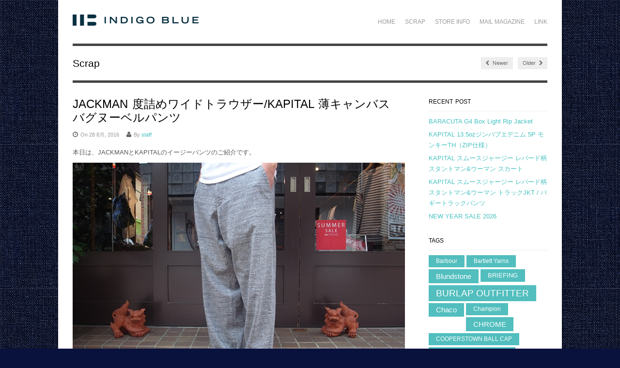

--- FILE ---
content_type: text/html; charset=UTF-8
request_url: https://indigoblue.biz/archives/2347
body_size: 58646
content:

<!DOCTYPE html>

<!-- WordPress Theme developed by WPExplorer (http://www.wpexplorer.com) -->
<html lang="ja">
<head>
	<meta charset="UTF-8" />
	<meta name="viewport" content="width=device-width, initial-scale=1, maximum-scale=1" />
	<title>JACKMAN 度詰めワイドトラウザー/KAPITAL 薄キャンバス バグヌーベルパンツ | INDIGO BLUE</title>
	<link rel="pingback" href="https://indigoblue.biz/xmlrpc.php" />
		<meta name="keywords" content="JACKMAN,KAPITAL,Glacon,Nigel Cabourn,SASSAFRAS" />
<meta name="description" content="本日は、JACKMANとKAPITALのイージーパンツのご紹介です。" />
<meta name='robots' content='max-image-preview:large' />

<!-- All in One SEO Pack 3.3.3 によって Michael Torbert の Semper Fi Web Design[235,302] -->
<script type="application/ld+json" class="aioseop-schema">{"@context":"https://schema.org","@graph":[{"@type":"Organization","@id":"https://indigoblue.biz/#organization","url":"https://indigoblue.biz/","name":"INDIGO BLUE","sameAs":[]},{"@type":"WebSite","@id":"https://indigoblue.biz/#website","url":"https://indigoblue.biz/","name":"INDIGO BLUE","publisher":{"@id":"https://indigoblue.biz/#organization"},"potentialAction":{"@type":"SearchAction","target":"https://indigoblue.biz/?s={search_term_string}","query-input":"required name=search_term_string"}},{"@type":"WebPage","@id":"https://indigoblue.biz/archives/2347#webpage","url":"https://indigoblue.biz/archives/2347","inLanguage":"ja","name":"JACKMAN \u5ea6\u8a70\u3081\u30ef\u30a4\u30c9\u30c8\u30e9\u30a6\u30b6\u30fc/KAPITAL \u8584\u30ad\u30e3\u30f3\u30d0\u30b9 \u30d0\u30b0\u30cc\u30fc\u30d9\u30eb\u30d1\u30f3\u30c4","isPartOf":{"@id":"https://indigoblue.biz/#website"},"image":{"@type":"ImageObject","@id":"https://indigoblue.biz/archives/2347#primaryimage","url":"https://indigoblue.biz/wp-content/uploads/2016/08/1-2.jpg","width":700,"height":525,"caption":"Exif_JPEG_PICTURE"},"primaryImageOfPage":{"@id":"https://indigoblue.biz/archives/2347#primaryimage"},"datePublished":"2016-08-28T09:11:31+09:00","dateModified":"2016-08-28T09:11:31+09:00","description":"\u672c\u65e5\u306f\u3001JACKMAN\u3068KAPITAL\u306e\u30a4\u30fc\u30b8\u30fc\u30d1\u30f3\u30c4\u306e\u3054\u7d39\u4ecb\u3067\u3059\u3002"},{"@type":"Article","@id":"https://indigoblue.biz/archives/2347#article","isPartOf":{"@id":"https://indigoblue.biz/archives/2347#webpage"},"author":{"@id":"https://indigoblue.biz/archives/author/staff#author"},"headline":"JACKMAN \u5ea6\u8a70\u3081\u30ef\u30a4\u30c9\u30c8\u30e9\u30a6\u30b6\u30fc/KAPITAL \u8584\u30ad\u30e3\u30f3\u30d0\u30b9 \u30d0\u30b0\u30cc\u30fc\u30d9\u30eb\u30d1\u30f3\u30c4","datePublished":"2016-08-28T09:11:31+09:00","dateModified":"2016-08-28T09:11:31+09:00","commentCount":0,"mainEntityOfPage":{"@id":"https://indigoblue.biz/archives/2347#webpage"},"publisher":{"@id":"https://indigoblue.biz/#organization"},"articleSection":"\u672a\u5206\u985e, JACKMAN, KAPITAL","image":{"@type":"ImageObject","@id":"https://indigoblue.biz/archives/2347#primaryimage","url":"https://indigoblue.biz/wp-content/uploads/2016/08/1-2.jpg","width":700,"height":525,"caption":"Exif_JPEG_PICTURE"}},{"@type":"Person","@id":"https://indigoblue.biz/archives/author/staff#author","name":"staff","sameAs":[],"image":{"@type":"ImageObject","@id":"https://indigoblue.biz/#personlogo","url":"https://secure.gravatar.com/avatar/cb1801aeb43b67934d1a8291968627fc?s=96&d=mm&r=g","width":96,"height":96,"caption":"staff"}}]}</script>
<link rel="canonical" href="https://indigoblue.biz/archives/2347" />
			<script type="text/javascript" >
				window.ga=window.ga||function(){(ga.q=ga.q||[]).push(arguments)};ga.l=+new Date;
				ga('create', 'UA-151185870-1', 'auto');
				// Plugins
				
				ga('send', 'pageview');
			</script>
			<script async src="https://www.google-analytics.com/analytics.js"></script>
			<!-- All in One SEO Pack -->
<link rel='dns-prefetch' href='//fonts.googleapis.com' />
<link rel='dns-prefetch' href='//maxcdn.bootstrapcdn.com' />
<link rel="alternate" type="application/rss+xml" title="INDIGO BLUE &raquo; フィード" href="https://indigoblue.biz/feed" />
<link rel="alternate" type="application/rss+xml" title="INDIGO BLUE &raquo; コメントフィード" href="https://indigoblue.biz/comments/feed" />
<script type="text/javascript">
window._wpemojiSettings = {"baseUrl":"https:\/\/s.w.org\/images\/core\/emoji\/14.0.0\/72x72\/","ext":".png","svgUrl":"https:\/\/s.w.org\/images\/core\/emoji\/14.0.0\/svg\/","svgExt":".svg","source":{"concatemoji":"https:\/\/indigoblue.biz\/wp-includes\/js\/wp-emoji-release.min.js?ver=6.2.8"}};
/*! This file is auto-generated */
!function(e,a,t){var n,r,o,i=a.createElement("canvas"),p=i.getContext&&i.getContext("2d");function s(e,t){p.clearRect(0,0,i.width,i.height),p.fillText(e,0,0);e=i.toDataURL();return p.clearRect(0,0,i.width,i.height),p.fillText(t,0,0),e===i.toDataURL()}function c(e){var t=a.createElement("script");t.src=e,t.defer=t.type="text/javascript",a.getElementsByTagName("head")[0].appendChild(t)}for(o=Array("flag","emoji"),t.supports={everything:!0,everythingExceptFlag:!0},r=0;r<o.length;r++)t.supports[o[r]]=function(e){if(p&&p.fillText)switch(p.textBaseline="top",p.font="600 32px Arial",e){case"flag":return s("\ud83c\udff3\ufe0f\u200d\u26a7\ufe0f","\ud83c\udff3\ufe0f\u200b\u26a7\ufe0f")?!1:!s("\ud83c\uddfa\ud83c\uddf3","\ud83c\uddfa\u200b\ud83c\uddf3")&&!s("\ud83c\udff4\udb40\udc67\udb40\udc62\udb40\udc65\udb40\udc6e\udb40\udc67\udb40\udc7f","\ud83c\udff4\u200b\udb40\udc67\u200b\udb40\udc62\u200b\udb40\udc65\u200b\udb40\udc6e\u200b\udb40\udc67\u200b\udb40\udc7f");case"emoji":return!s("\ud83e\udef1\ud83c\udffb\u200d\ud83e\udef2\ud83c\udfff","\ud83e\udef1\ud83c\udffb\u200b\ud83e\udef2\ud83c\udfff")}return!1}(o[r]),t.supports.everything=t.supports.everything&&t.supports[o[r]],"flag"!==o[r]&&(t.supports.everythingExceptFlag=t.supports.everythingExceptFlag&&t.supports[o[r]]);t.supports.everythingExceptFlag=t.supports.everythingExceptFlag&&!t.supports.flag,t.DOMReady=!1,t.readyCallback=function(){t.DOMReady=!0},t.supports.everything||(n=function(){t.readyCallback()},a.addEventListener?(a.addEventListener("DOMContentLoaded",n,!1),e.addEventListener("load",n,!1)):(e.attachEvent("onload",n),a.attachEvent("onreadystatechange",function(){"complete"===a.readyState&&t.readyCallback()})),(e=t.source||{}).concatemoji?c(e.concatemoji):e.wpemoji&&e.twemoji&&(c(e.twemoji),c(e.wpemoji)))}(window,document,window._wpemojiSettings);
</script>
<style type="text/css">
img.wp-smiley,
img.emoji {
	display: inline !important;
	border: none !important;
	box-shadow: none !important;
	height: 1em !important;
	width: 1em !important;
	margin: 0 0.07em !important;
	vertical-align: -0.1em !important;
	background: none !important;
	padding: 0 !important;
}
</style>
	<link rel='stylesheet' id='wp-block-library-css' href='https://indigoblue.biz/wp-includes/css/dist/block-library/style.min.css?ver=6.2.8' type='text/css' media='all' />
<link rel='stylesheet' id='classic-theme-styles-css' href='https://indigoblue.biz/wp-includes/css/classic-themes.min.css?ver=6.2.8' type='text/css' media='all' />
<style id='global-styles-inline-css' type='text/css'>
body{--wp--preset--color--black: #000000;--wp--preset--color--cyan-bluish-gray: #abb8c3;--wp--preset--color--white: #ffffff;--wp--preset--color--pale-pink: #f78da7;--wp--preset--color--vivid-red: #cf2e2e;--wp--preset--color--luminous-vivid-orange: #ff6900;--wp--preset--color--luminous-vivid-amber: #fcb900;--wp--preset--color--light-green-cyan: #7bdcb5;--wp--preset--color--vivid-green-cyan: #00d084;--wp--preset--color--pale-cyan-blue: #8ed1fc;--wp--preset--color--vivid-cyan-blue: #0693e3;--wp--preset--color--vivid-purple: #9b51e0;--wp--preset--gradient--vivid-cyan-blue-to-vivid-purple: linear-gradient(135deg,rgba(6,147,227,1) 0%,rgb(155,81,224) 100%);--wp--preset--gradient--light-green-cyan-to-vivid-green-cyan: linear-gradient(135deg,rgb(122,220,180) 0%,rgb(0,208,130) 100%);--wp--preset--gradient--luminous-vivid-amber-to-luminous-vivid-orange: linear-gradient(135deg,rgba(252,185,0,1) 0%,rgba(255,105,0,1) 100%);--wp--preset--gradient--luminous-vivid-orange-to-vivid-red: linear-gradient(135deg,rgba(255,105,0,1) 0%,rgb(207,46,46) 100%);--wp--preset--gradient--very-light-gray-to-cyan-bluish-gray: linear-gradient(135deg,rgb(238,238,238) 0%,rgb(169,184,195) 100%);--wp--preset--gradient--cool-to-warm-spectrum: linear-gradient(135deg,rgb(74,234,220) 0%,rgb(151,120,209) 20%,rgb(207,42,186) 40%,rgb(238,44,130) 60%,rgb(251,105,98) 80%,rgb(254,248,76) 100%);--wp--preset--gradient--blush-light-purple: linear-gradient(135deg,rgb(255,206,236) 0%,rgb(152,150,240) 100%);--wp--preset--gradient--blush-bordeaux: linear-gradient(135deg,rgb(254,205,165) 0%,rgb(254,45,45) 50%,rgb(107,0,62) 100%);--wp--preset--gradient--luminous-dusk: linear-gradient(135deg,rgb(255,203,112) 0%,rgb(199,81,192) 50%,rgb(65,88,208) 100%);--wp--preset--gradient--pale-ocean: linear-gradient(135deg,rgb(255,245,203) 0%,rgb(182,227,212) 50%,rgb(51,167,181) 100%);--wp--preset--gradient--electric-grass: linear-gradient(135deg,rgb(202,248,128) 0%,rgb(113,206,126) 100%);--wp--preset--gradient--midnight: linear-gradient(135deg,rgb(2,3,129) 0%,rgb(40,116,252) 100%);--wp--preset--duotone--dark-grayscale: url('#wp-duotone-dark-grayscale');--wp--preset--duotone--grayscale: url('#wp-duotone-grayscale');--wp--preset--duotone--purple-yellow: url('#wp-duotone-purple-yellow');--wp--preset--duotone--blue-red: url('#wp-duotone-blue-red');--wp--preset--duotone--midnight: url('#wp-duotone-midnight');--wp--preset--duotone--magenta-yellow: url('#wp-duotone-magenta-yellow');--wp--preset--duotone--purple-green: url('#wp-duotone-purple-green');--wp--preset--duotone--blue-orange: url('#wp-duotone-blue-orange');--wp--preset--font-size--small: 13px;--wp--preset--font-size--medium: 20px;--wp--preset--font-size--large: 36px;--wp--preset--font-size--x-large: 42px;--wp--preset--spacing--20: 0.44rem;--wp--preset--spacing--30: 0.67rem;--wp--preset--spacing--40: 1rem;--wp--preset--spacing--50: 1.5rem;--wp--preset--spacing--60: 2.25rem;--wp--preset--spacing--70: 3.38rem;--wp--preset--spacing--80: 5.06rem;--wp--preset--shadow--natural: 6px 6px 9px rgba(0, 0, 0, 0.2);--wp--preset--shadow--deep: 12px 12px 50px rgba(0, 0, 0, 0.4);--wp--preset--shadow--sharp: 6px 6px 0px rgba(0, 0, 0, 0.2);--wp--preset--shadow--outlined: 6px 6px 0px -3px rgba(255, 255, 255, 1), 6px 6px rgba(0, 0, 0, 1);--wp--preset--shadow--crisp: 6px 6px 0px rgba(0, 0, 0, 1);}:where(.is-layout-flex){gap: 0.5em;}body .is-layout-flow > .alignleft{float: left;margin-inline-start: 0;margin-inline-end: 2em;}body .is-layout-flow > .alignright{float: right;margin-inline-start: 2em;margin-inline-end: 0;}body .is-layout-flow > .aligncenter{margin-left: auto !important;margin-right: auto !important;}body .is-layout-constrained > .alignleft{float: left;margin-inline-start: 0;margin-inline-end: 2em;}body .is-layout-constrained > .alignright{float: right;margin-inline-start: 2em;margin-inline-end: 0;}body .is-layout-constrained > .aligncenter{margin-left: auto !important;margin-right: auto !important;}body .is-layout-constrained > :where(:not(.alignleft):not(.alignright):not(.alignfull)){max-width: var(--wp--style--global--content-size);margin-left: auto !important;margin-right: auto !important;}body .is-layout-constrained > .alignwide{max-width: var(--wp--style--global--wide-size);}body .is-layout-flex{display: flex;}body .is-layout-flex{flex-wrap: wrap;align-items: center;}body .is-layout-flex > *{margin: 0;}:where(.wp-block-columns.is-layout-flex){gap: 2em;}.has-black-color{color: var(--wp--preset--color--black) !important;}.has-cyan-bluish-gray-color{color: var(--wp--preset--color--cyan-bluish-gray) !important;}.has-white-color{color: var(--wp--preset--color--white) !important;}.has-pale-pink-color{color: var(--wp--preset--color--pale-pink) !important;}.has-vivid-red-color{color: var(--wp--preset--color--vivid-red) !important;}.has-luminous-vivid-orange-color{color: var(--wp--preset--color--luminous-vivid-orange) !important;}.has-luminous-vivid-amber-color{color: var(--wp--preset--color--luminous-vivid-amber) !important;}.has-light-green-cyan-color{color: var(--wp--preset--color--light-green-cyan) !important;}.has-vivid-green-cyan-color{color: var(--wp--preset--color--vivid-green-cyan) !important;}.has-pale-cyan-blue-color{color: var(--wp--preset--color--pale-cyan-blue) !important;}.has-vivid-cyan-blue-color{color: var(--wp--preset--color--vivid-cyan-blue) !important;}.has-vivid-purple-color{color: var(--wp--preset--color--vivid-purple) !important;}.has-black-background-color{background-color: var(--wp--preset--color--black) !important;}.has-cyan-bluish-gray-background-color{background-color: var(--wp--preset--color--cyan-bluish-gray) !important;}.has-white-background-color{background-color: var(--wp--preset--color--white) !important;}.has-pale-pink-background-color{background-color: var(--wp--preset--color--pale-pink) !important;}.has-vivid-red-background-color{background-color: var(--wp--preset--color--vivid-red) !important;}.has-luminous-vivid-orange-background-color{background-color: var(--wp--preset--color--luminous-vivid-orange) !important;}.has-luminous-vivid-amber-background-color{background-color: var(--wp--preset--color--luminous-vivid-amber) !important;}.has-light-green-cyan-background-color{background-color: var(--wp--preset--color--light-green-cyan) !important;}.has-vivid-green-cyan-background-color{background-color: var(--wp--preset--color--vivid-green-cyan) !important;}.has-pale-cyan-blue-background-color{background-color: var(--wp--preset--color--pale-cyan-blue) !important;}.has-vivid-cyan-blue-background-color{background-color: var(--wp--preset--color--vivid-cyan-blue) !important;}.has-vivid-purple-background-color{background-color: var(--wp--preset--color--vivid-purple) !important;}.has-black-border-color{border-color: var(--wp--preset--color--black) !important;}.has-cyan-bluish-gray-border-color{border-color: var(--wp--preset--color--cyan-bluish-gray) !important;}.has-white-border-color{border-color: var(--wp--preset--color--white) !important;}.has-pale-pink-border-color{border-color: var(--wp--preset--color--pale-pink) !important;}.has-vivid-red-border-color{border-color: var(--wp--preset--color--vivid-red) !important;}.has-luminous-vivid-orange-border-color{border-color: var(--wp--preset--color--luminous-vivid-orange) !important;}.has-luminous-vivid-amber-border-color{border-color: var(--wp--preset--color--luminous-vivid-amber) !important;}.has-light-green-cyan-border-color{border-color: var(--wp--preset--color--light-green-cyan) !important;}.has-vivid-green-cyan-border-color{border-color: var(--wp--preset--color--vivid-green-cyan) !important;}.has-pale-cyan-blue-border-color{border-color: var(--wp--preset--color--pale-cyan-blue) !important;}.has-vivid-cyan-blue-border-color{border-color: var(--wp--preset--color--vivid-cyan-blue) !important;}.has-vivid-purple-border-color{border-color: var(--wp--preset--color--vivid-purple) !important;}.has-vivid-cyan-blue-to-vivid-purple-gradient-background{background: var(--wp--preset--gradient--vivid-cyan-blue-to-vivid-purple) !important;}.has-light-green-cyan-to-vivid-green-cyan-gradient-background{background: var(--wp--preset--gradient--light-green-cyan-to-vivid-green-cyan) !important;}.has-luminous-vivid-amber-to-luminous-vivid-orange-gradient-background{background: var(--wp--preset--gradient--luminous-vivid-amber-to-luminous-vivid-orange) !important;}.has-luminous-vivid-orange-to-vivid-red-gradient-background{background: var(--wp--preset--gradient--luminous-vivid-orange-to-vivid-red) !important;}.has-very-light-gray-to-cyan-bluish-gray-gradient-background{background: var(--wp--preset--gradient--very-light-gray-to-cyan-bluish-gray) !important;}.has-cool-to-warm-spectrum-gradient-background{background: var(--wp--preset--gradient--cool-to-warm-spectrum) !important;}.has-blush-light-purple-gradient-background{background: var(--wp--preset--gradient--blush-light-purple) !important;}.has-blush-bordeaux-gradient-background{background: var(--wp--preset--gradient--blush-bordeaux) !important;}.has-luminous-dusk-gradient-background{background: var(--wp--preset--gradient--luminous-dusk) !important;}.has-pale-ocean-gradient-background{background: var(--wp--preset--gradient--pale-ocean) !important;}.has-electric-grass-gradient-background{background: var(--wp--preset--gradient--electric-grass) !important;}.has-midnight-gradient-background{background: var(--wp--preset--gradient--midnight) !important;}.has-small-font-size{font-size: var(--wp--preset--font-size--small) !important;}.has-medium-font-size{font-size: var(--wp--preset--font-size--medium) !important;}.has-large-font-size{font-size: var(--wp--preset--font-size--large) !important;}.has-x-large-font-size{font-size: var(--wp--preset--font-size--x-large) !important;}
.wp-block-navigation a:where(:not(.wp-element-button)){color: inherit;}
:where(.wp-block-columns.is-layout-flex){gap: 2em;}
.wp-block-pullquote{font-size: 1.5em;line-height: 1.6;}
</style>
<link rel='stylesheet' id='contact-form-7-css' href='https://indigoblue.biz/wp-content/plugins/contact-form-7/includes/css/styles.css?ver=5.1.6' type='text/css' media='all' />
<link rel='stylesheet' id='simple-share-buttons-adder-indie-css' href='//fonts.googleapis.com/css?family=Indie+Flower&#038;ver=6.2.8' type='text/css' media='all' />
<link rel='stylesheet' id='simple-share-buttons-adder-font-awesome-css' href='//maxcdn.bootstrapcdn.com/font-awesome/4.3.0/css/font-awesome.min.css?ver=6.2.8' type='text/css' media='all' />
<link rel='stylesheet' id='style-css' href='https://indigoblue.biz/wp-content/themes/wpex-adapt/style.css?ver=6.2.8' type='text/css' media='all' />
<link rel='stylesheet' id='google-font-oxygen-css' href='http://fonts.googleapis.com/css?family=Oxygen%3A400%2C700&#038;ver=6.2.8' type='text/css' media='all' />
<link rel='stylesheet' id='responsive-css' href='https://indigoblue.biz/wp-content/themes/wpex-adapt/css/responsive.css?ver=6.2.8' type='text/css' media='all' />
<link rel='stylesheet' id='slimbox2-css' href='https://indigoblue.biz/wp-content/plugins/wp-slimbox2/css/slimbox2.css?ver=1.1' type='text/css' media='screen' />
<script type='text/javascript' src='https://indigoblue.biz/wp-includes/js/jquery/jquery.min.js?ver=3.6.4' id='jquery-core-js'></script>
<script type='text/javascript' src='https://indigoblue.biz/wp-includes/js/jquery/jquery-migrate.min.js?ver=3.4.0' id='jquery-migrate-js'></script>
<script type='text/javascript' src='https://indigoblue.biz/wp-content/plugins/wp-slimbox2/javascript/slimbox2.js?ver=2.04' id='slimbox2-js'></script>
<script type='text/javascript' id='slimbox2_autoload-js-extra'>
/* <![CDATA[ */
var slimbox2_options = {"autoload":"1","overlayColor":"#000000","loop":"","overlayOpacity":"0.8","overlayFadeDuration":"400","resizeDuration":"400","resizeEasing":"swing","initialWidth":"250","initialHeight":"250","imageFadeDuration":"400","captionAnimationDuration":"400","caption":"' ' || el.firstChild.alt || el.firstChild.title || el.href || el.href","url":"1","selector":"div.entry-content, div.gallery, div.entry, div.post, div#page, body","counterText":"Image {x} of {y}","closeKeys":"27,88,67","previousKeys":"37,80","nextKeys":"39,78","prev":"https:\/\/indigoblue.biz\/wp-content\/plugins\/wp-slimbox2\/images\/default\/prevlabel.gif","next":"https:\/\/indigoblue.biz\/wp-content\/plugins\/wp-slimbox2\/images\/default\/nextlabel.gif","close":"https:\/\/indigoblue.biz\/wp-content\/plugins\/wp-slimbox2\/images\/default\/closelabel.gif","picasaweb":"","flickr":"","mobile":""};
/* ]]> */
</script>
<script type='text/javascript' src='https://indigoblue.biz/wp-content/plugins/wp-slimbox2/javascript/slimbox2_autoload.js?ver=1.0.4b' id='slimbox2_autoload-js'></script>
<link rel="https://api.w.org/" href="https://indigoblue.biz/wp-json/" /><link rel="alternate" type="application/json" href="https://indigoblue.biz/wp-json/wp/v2/posts/2347" /><link rel="EditURI" type="application/rsd+xml" title="RSD" href="https://indigoblue.biz/xmlrpc.php?rsd" />
<link rel="wlwmanifest" type="application/wlwmanifest+xml" href="https://indigoblue.biz/wp-includes/wlwmanifest.xml" />
<meta name="generator" content="WordPress 6.2.8" />
<link rel='shortlink' href='https://indigoblue.biz/?p=2347' />
<link rel="alternate" type="application/json+oembed" href="https://indigoblue.biz/wp-json/oembed/1.0/embed?url=https%3A%2F%2Findigoblue.biz%2Farchives%2F2347" />
<link rel="alternate" type="text/xml+oembed" href="https://indigoblue.biz/wp-json/oembed/1.0/embed?url=https%3A%2F%2Findigoblue.biz%2Farchives%2F2347&#038;format=xml" />
<!--[if lt IE 9]><link rel="stylesheet" type="text/css" href="https://indigoblue.biz/wp-content/themes/wpex-adapt/css/ancient-ie.css" /><script src="http://html5shim.googlecode.com/svn/trunk/html5.js"></script><![endif]--><!--[if IE 7]><link rel="stylesheet" type="text/css" href="https://indigoblue.biz/wp-content/themes/wpex-adapt/css/font-awesome-ie7.min.css" media="screen" /><![endif]--><style type="text/css" id="custom-background-css">
body.custom-background { background-color: #09123d; background-image: url("https://indigoblue.biz/wp-content/uploads/2020/04/bg_i.png"); background-position: left top; background-size: auto; background-repeat: repeat; background-attachment: fixed; }
</style>
	</head>

<!-- Begin Body -->
<body class="post-template-default single single-post postid-2347 single-format-standard custom-background wp-custom-logo">

<div id="wrap" class="clearfix">

	<header id="masterhead" class="clearfix">
		<div id="logo">
								<a href="https://indigoblue.biz/" title="INDIGO BLUE"><img src="https://indigoblue.biz/wp-content/uploads/2014/09/indigo_sitelogo.png" alt="INDIGO BLUE" /></a>
						</div><!--  /logo -->
		<nav id="masternav" class="clearfix">
			<div class="menu-%e3%83%a1%e3%83%8b%e3%83%a5%e3%83%bc-1-container"><ul id="menu-%e3%83%a1%e3%83%8b%e3%83%a5%e3%83%bc-1" class="sf-menu"><li id="menu-item-33" class="menu-item menu-item-type-post_type menu-item-object-page menu-item-home menu-item-33"><a href="https://indigoblue.biz/">Home</a></li>
<li id="menu-item-37" class="menu-item menu-item-type-post_type menu-item-object-page menu-item-37"><a href="https://indigoblue.biz/scrap">Scrap</a></li>
<li id="menu-item-38" class="menu-item menu-item-type-post_type menu-item-object-page menu-item-38"><a href="https://indigoblue.biz/store-info">Store Info</a></li>
<li id="menu-item-241" class="menu-item menu-item-type-post_type menu-item-object-page menu-item-241"><a href="https://indigoblue.biz/mailmagazine">Mail Magazine</a></li>
<li id="menu-item-36" class="menu-item menu-item-type-post_type menu-item-object-page menu-item-36"><a href="https://indigoblue.biz/link">Link</a></li>
</ul></div>		</nav><!-- /masternav -->
	</header><!-- /masterhead -->
	
<div id="main" class="clearfix">

	<header id="page-heading">
		<h1>Scrap</h1>	
		<nav id="single-nav" class="clearfix"> 
			<div id="single-nav-left"><a href="https://indigoblue.biz/archives/2365" rel="next"><span class="fa fa-chevron-left"></span> Newer</a></div>			<div id="single-nav-right"><a href="https://indigoblue.biz/archives/2343" rel="prev">Older <span class="fa fa-chevron-right"></span></a></div>		</nav><!-- /single-nav -->	
	</header>
	
	<article class="post clearfix">
		<header>
			<h1 class="single-title">JACKMAN 度詰めワイドトラウザー/KAPITAL 薄キャンバス バグヌーベルパンツ</h1>
			<ul class="post-meta clearfix">
				<li class="post-meta-date"><i class="fa fa-clock-o"></i>On 28 8月, 2016</li>
				<li class="post-meta-author"><i class="fa fa-user"></i>By <a href="https://indigoblue.biz/archives/author/staff" title="staff の投稿" rel="author">staff</a></li>
							</ul><!-- /loop-entry-meta -->
		</header>
		<div class="entry clearfix">
						<p>本日は、JACKMANとKAPITALのイージーパンツのご紹介です。<br />
<img decoding="async" src="http://indigoblue.biz/wp-content/uploads/2016/08/2-2.jpg" alt="" width="700" height="525" class="alignnone size-full wp-image-2350" srcset="https://indigoblue.biz/wp-content/uploads/2016/08/2-2.jpg 700w, https://indigoblue.biz/wp-content/uploads/2016/08/2-2-300x225.jpg 300w" sizes="(max-width: 700px) 100vw, 700px" /><br />
<img decoding="async" loading="lazy" src="http://indigoblue.biz/wp-content/uploads/2016/08/3-2.jpg" alt="" width="700" height="525" class="alignnone size-full wp-image-2351" srcset="https://indigoblue.biz/wp-content/uploads/2016/08/3-2.jpg 700w, https://indigoblue.biz/wp-content/uploads/2016/08/3-2-300x225.jpg 300w" sizes="(max-width: 700px) 100vw, 700px" /><br />
イージータイプのスウェットトラウザー。<br />
<img decoding="async" loading="lazy" src="http://indigoblue.biz/wp-content/uploads/2016/08/6-2.jpg" alt="" width="700" height="525" class="alignnone size-full wp-image-2354" srcset="https://indigoblue.biz/wp-content/uploads/2016/08/6-2.jpg 700w, https://indigoblue.biz/wp-content/uploads/2016/08/6-2-300x225.jpg 300w" sizes="(max-width: 700px) 100vw, 700px" /><br />
ウエストはベルトループ、フロントファスナーが付き、普段穿きとして使いやすいオシャレな1本に仕上がっております。<br />
<img decoding="async" loading="lazy" src="http://indigoblue.biz/wp-content/uploads/2016/08/4-2.jpg" alt="" width="700" height="525" class="alignnone size-full wp-image-2352" srcset="https://indigoblue.biz/wp-content/uploads/2016/08/4-2.jpg 700w, https://indigoblue.biz/wp-content/uploads/2016/08/4-2-300x225.jpg 300w" sizes="(max-width: 700px) 100vw, 700px" /><br />
フロントとバックスタイルにはポケットが付いており機能面も抜群です。</p>
<p>しっかりと度詰めした生地ですので、型崩れも少なく、伸縮性もあるため着心地も抜群です。<br />
<img decoding="async" loading="lazy" src="http://indigoblue.biz/wp-content/uploads/2016/08/7-1.jpg" alt="" width="700" height="525" class="alignnone size-full wp-image-2355" srcset="https://indigoblue.biz/wp-content/uploads/2016/08/7-1.jpg 700w, https://indigoblue.biz/wp-content/uploads/2016/08/7-1-300x225.jpg 300w" sizes="(max-width: 700px) 100vw, 700px" /><br />
股下にはガゼットクロッチが付いており、動きやすさも考慮されています。</p>
<p>すっきりとしたシルエットですので綺麗めなスタイルにも取り入れていただけます。<br />
<img decoding="async" loading="lazy" src="http://indigoblue.biz/wp-content/uploads/2016/08/5-2.jpg" alt="" width="700" height="525" class="alignnone size-full wp-image-2353" srcset="https://indigoblue.biz/wp-content/uploads/2016/08/5-2.jpg 700w, https://indigoblue.biz/wp-content/uploads/2016/08/5-2-300x225.jpg 300w" sizes="(max-width: 700px) 100vw, 700px" /><br />
カラーは、カーキとチャコールの二色展開となります。</p>
<p>【度詰めワイドトラウザー ￥16,000+Tax】<br />
【NEW BALANCE M990BK4 ￥25,000+Tax】<br />
<img decoding="async" loading="lazy" src="http://indigoblue.biz/wp-content/uploads/2016/08/9-1.jpg" alt="" width="700" height="525" class="alignnone size-full wp-image-2357" srcset="https://indigoblue.biz/wp-content/uploads/2016/08/9-1.jpg 700w, https://indigoblue.biz/wp-content/uploads/2016/08/9-1-300x225.jpg 300w" sizes="(max-width: 700px) 100vw, 700px" /><br />
<img decoding="async" loading="lazy" src="http://indigoblue.biz/wp-content/uploads/2016/08/10-1.jpg" alt="" width="700" height="525" class="alignnone size-full wp-image-2358" srcset="https://indigoblue.biz/wp-content/uploads/2016/08/10-1.jpg 700w, https://indigoblue.biz/wp-content/uploads/2016/08/10-1-300x225.jpg 300w" sizes="(max-width: 700px) 100vw, 700px" /><br />
薄キャンバス　バグヌーベルパンツ</p>
<p>KAPITAL定番のヌーベルパンツから太めのバギーシルエットが入荷してきました。<br />
<img decoding="async" loading="lazy" src="http://indigoblue.biz/wp-content/uploads/2016/08/13-1.jpg" alt="" width="700" height="525" class="alignnone size-full wp-image-2362" srcset="https://indigoblue.biz/wp-content/uploads/2016/08/13-1.jpg 700w, https://indigoblue.biz/wp-content/uploads/2016/08/13-1-300x225.jpg 300w" sizes="(max-width: 700px) 100vw, 700px" /><br />
しっかりしたキャンバス素材にウエストにゴム入りのリブを使った股上が深めのイージータイプのパンツ。<br />
<img decoding="async" loading="lazy" src="http://indigoblue.biz/wp-content/uploads/2016/08/11-1.jpg" alt="" width="700" height="525" class="alignnone size-full wp-image-2359" srcset="https://indigoblue.biz/wp-content/uploads/2016/08/11-1.jpg 700w, https://indigoblue.biz/wp-content/uploads/2016/08/11-1-300x225.jpg 300w" sizes="(max-width: 700px) 100vw, 700px" /><br />
フロントとバックともにリブが施されたポケットの仕様となっております。</p>
<p>裾をロールアップして履いてもいいですし、そのままたるませてルーズに履いてもステキですよ。<br />
<img decoding="async" loading="lazy" src="http://indigoblue.biz/wp-content/uploads/2016/08/12-1.jpg" alt="" width="700" height="525" class="alignnone size-full wp-image-2361" srcset="https://indigoblue.biz/wp-content/uploads/2016/08/12-1.jpg 700w, https://indigoblue.biz/wp-content/uploads/2016/08/12-1-300x225.jpg 300w" sizes="(max-width: 700px) 100vw, 700px" /><br />
カラーは、カーキとネイビーの二色展開となります。</p>
<p>メンズ、レディースともに展開しております。</p>
<p>是非、当店でご覧くださいませ。</p>
<p>【薄キャンバス バグヌーベルパンツ ￥17,800+Tax】<br />
【NEW BALANCE M998CH ￥24,000+Tax】</p>
<!-- Simple Share Buttons Adder (7.6.21) simplesharebuttons.com --><div class="ssba-classic-2 ssba ssbp-wrap left ssbp--theme-1"><div style="text-align:right"><a data-site="" class="ssba_twitter_share" href="http://twitter.com/share?url=https://indigoblue.biz/archives/2347&amp;text=JACKMAN%20%E5%BA%A6%E8%A9%B0%E3%82%81%E3%83%AF%E3%82%A4%E3%83%89%E3%83%88%E3%83%A9%E3%82%A6%E3%82%B6%E3%83%BC%2FKAPITAL%20%E8%96%84%E3%82%AD%E3%83%A3%E3%83%B3%E3%83%90%E3%82%B9%20%E3%83%90%E3%82%B0%E3%83%8C%E3%83%BC%E3%83%99%E3%83%AB%E3%83%91%E3%83%B3%E3%83%84%20"  target=&quot;_blank&quot; ><img src="http://tibetan-market.com/wp-content/uploads/2014/09/tw.png" style="width: 20px;" title="Twitter" class="ssba ssba-img" alt="Tweet about this on Twitter" /><div title="Twitter" class="ssbp-text">Twitter</div></a><a data-site="" class="ssba_facebook_share" href="http://www.facebook.com/sharer.php?u=https://indigoblue.biz/archives/2347"  target="_blank" ><img src="http://tibetan-market.com/wp-content/uploads/2014/09/fb.png" title="Facebook" style="width: 20px;" class="ssba ssba-img" alt="Share on Facebook" /><div title="Facebook" class="ssbp-text">Facebook</div></a></div></div>			<div class="clear"></div>
										<footer class="post-bottom">
					<div class="post-tags"><span class="icon-tags"></span><a href="https://indigoblue.biz/archives/tag/jackman" rel="tag">JACKMAN</a> , <a href="https://indigoblue.biz/archives/tag/kapital" rel="tag">KAPITAL</a></div>				</footer><!-- /post-bottom -->
					</div><!-- /entry -->
		 

<div id="comments" class="comments-area">

		
</div><!-- #comments -->	</article><!-- /post -->



<aside id="sidebar" class="clearfix">
	
		<div class="sidebar-box widget_recent_entries clearfix">
		<h4 class="heading widget-title"><span>RECENT POST</span></h4>
		<ul>
											<li>
					<a href="https://indigoblue.biz/archives/10309">BARACUTA G4 Box Light Rip Jacket</a>
									</li>
											<li>
					<a href="https://indigoblue.biz/archives/10300">KAPITAL 13.5ozジンバブエデニム 5P モンキーTH（ZIP仕様）</a>
									</li>
											<li>
					<a href="https://indigoblue.biz/archives/10291">KAPITAL スムースジャージー レパード柄 スタントマン&amp;ウーマン スカート</a>
									</li>
											<li>
					<a href="https://indigoblue.biz/archives/10281">KAPITAL スムースジャージー レパード柄 スタントマン&amp;ウーマン トラックJKT / バギートラックパンツ</a>
									</li>
											<li>
					<a href="https://indigoblue.biz/archives/10267">NEW YEAR SALE 2026</a>
									</li>
					</ul>

		</div><div class="sidebar-box widget_tag_cloud clearfix"><h4 class="heading widget-title"><span>TAGS</span></h4><div class="tagcloud"><a href="https://indigoblue.biz/archives/tag/barbour" class="tag-cloud-link tag-link-18 tag-link-position-1" style="font-size: 8.9438202247191pt;" aria-label="Barbour (3個の項目)">Barbour</a>
<a href="https://indigoblue.biz/archives/tag/bartlett-yarns" class="tag-cloud-link tag-link-33 tag-link-position-2" style="font-size: 8.9438202247191pt;" aria-label="Bartlett Yarns (3個の項目)">Bartlett Yarns</a>
<a href="https://indigoblue.biz/archives/tag/blundstone" class="tag-cloud-link tag-link-15 tag-link-position-3" style="font-size: 11.303370786517pt;" aria-label="Blundstone (7個の項目)">Blundstone</a>
<a href="https://indigoblue.biz/archives/tag/briefing" class="tag-cloud-link tag-link-87 tag-link-position-4" style="font-size: 9.7303370786517pt;" aria-label="BRIEFING (4個の項目)">BRIEFING</a>
<a href="https://indigoblue.biz/archives/tag/burlap-outfitter" class="tag-cloud-link tag-link-148 tag-link-position-5" style="font-size: 14.449438202247pt;" aria-label="BURLAP OUTFITTER (19個の項目)">BURLAP OUTFITTER</a>
<a href="https://indigoblue.biz/archives/tag/chaco" class="tag-cloud-link tag-link-109 tag-link-position-6" style="font-size: 10.910112359551pt;" aria-label="Chaco (6個の項目)">Chaco</a>
<a href="https://indigoblue.biz/archives/tag/champion" class="tag-cloud-link tag-link-8 tag-link-position-7" style="font-size: 8.9438202247191pt;" aria-label="Champion (3個の項目)">Champion</a>
<a href="https://indigoblue.biz/archives/tag/chrome" class="tag-cloud-link tag-link-113 tag-link-position-8" style="font-size: 11.303370786517pt;" aria-label="CHROME (7個の項目)">CHROME</a>
<a href="https://indigoblue.biz/archives/tag/cooperstown-ball-cap" class="tag-cloud-link tag-link-157 tag-link-position-9" style="font-size: 8.9438202247191pt;" aria-label="COOPERSTOWN BALL CAP (3個の項目)">COOPERSTOWN BALL CAP</a>
<a href="https://indigoblue.biz/archives/tag/crescent-down-works" class="tag-cloud-link tag-link-42 tag-link-position-10" style="font-size: 10.910112359551pt;" aria-label="Crescent Down Works (6個の項目)">Crescent Down Works</a>
<a href="https://indigoblue.biz/archives/tag/dsptch" class="tag-cloud-link tag-link-135 tag-link-position-11" style="font-size: 8.9438202247191pt;" aria-label="DSPTCH (3個の項目)">DSPTCH</a>
<a href="https://indigoblue.biz/archives/tag/filson" class="tag-cloud-link tag-link-57 tag-link-position-12" style="font-size: 14.449438202247pt;" aria-label="FILSON (19個の項目)">FILSON</a>
<a href="https://indigoblue.biz/archives/tag/gung-ho" class="tag-cloud-link tag-link-99 tag-link-position-13" style="font-size: 8.9438202247191pt;" aria-label="GUNG HO (3個の項目)">GUNG HO</a>
<a href="https://indigoblue.biz/archives/tag/ibex" class="tag-cloud-link tag-link-58 tag-link-position-14" style="font-size: 9.7303370786517pt;" aria-label="ibex (4個の項目)">ibex</a>
<a href="https://indigoblue.biz/archives/tag/individualized-shirts" class="tag-cloud-link tag-link-14 tag-link-position-15" style="font-size: 8pt;" aria-label="INDIVIDUALIZED SHIRTS (2個の項目)">INDIVIDUALIZED SHIRTS</a>
<a href="https://indigoblue.biz/archives/tag/jackman" class="tag-cloud-link tag-link-122 tag-link-position-16" style="font-size: 16.808988764045pt;" aria-label="JACKMAN (39個の項目)">JACKMAN</a>
<a href="https://indigoblue.biz/archives/tag/kapital" class="tag-cloud-link tag-link-6 tag-link-position-17" style="font-size: 22pt;" aria-label="KAPITAL (182個の項目)">KAPITAL</a>
<a href="https://indigoblue.biz/archives/tag/keen" class="tag-cloud-link tag-link-111 tag-link-position-18" style="font-size: 14.606741573034pt;" aria-label="KEEN (20個の項目)">KEEN</a>
<a href="https://indigoblue.biz/archives/tag/levis" class="tag-cloud-link tag-link-176 tag-link-position-19" style="font-size: 8.9438202247191pt;" aria-label="Levi&#039;s (3個の項目)">Levi&#039;s</a>
<a href="https://indigoblue.biz/archives/tag/made-in-california" class="tag-cloud-link tag-link-168 tag-link-position-20" style="font-size: 8.9438202247191pt;" aria-label="MADE IN CALIFORNIA (3個の項目)">MADE IN CALIFORNIA</a>
<a href="https://indigoblue.biz/archives/tag/manifattura-ceccarelli" class="tag-cloud-link tag-link-22 tag-link-position-21" style="font-size: 14.76404494382pt;" aria-label="MANIFATTURA CECCARELLI (21個の項目)">MANIFATTURA CECCARELLI</a>
<a href="https://indigoblue.biz/archives/tag/merz-b-schwanen" class="tag-cloud-link tag-link-119 tag-link-position-22" style="font-size: 8.9438202247191pt;" aria-label="Merz b.Schwanen (3個の項目)">Merz b.Schwanen</a>
<a href="https://indigoblue.biz/archives/tag/mystery-ranch" class="tag-cloud-link tag-link-9 tag-link-position-23" style="font-size: 13.269662921348pt;" aria-label="MYSTERY RANCH (13個の項目)">MYSTERY RANCH</a>
<a href="https://indigoblue.biz/archives/tag/nanga" class="tag-cloud-link tag-link-125 tag-link-position-24" style="font-size: 10.359550561798pt;" aria-label="NANGA (5個の項目)">NANGA</a>
<a href="https://indigoblue.biz/archives/tag/new-balance" class="tag-cloud-link tag-link-13 tag-link-position-25" style="font-size: 17.674157303371pt;" aria-label="new balance (50個の項目)">new balance</a>
<a href="https://indigoblue.biz/archives/tag/nigel-cabourn" class="tag-cloud-link tag-link-4 tag-link-position-26" style="font-size: 21.213483146067pt;" aria-label="Nigel Cabourn (142個の項目)">Nigel Cabourn</a>
<a href="https://indigoblue.biz/archives/tag/ojo-de-mex" class="tag-cloud-link tag-link-20 tag-link-position-27" style="font-size: 14.606741573034pt;" aria-label="OJO DE MEX (20個の項目)">OJO DE MEX</a>
<a href="https://indigoblue.biz/archives/tag/pendleton" class="tag-cloud-link tag-link-60 tag-link-position-28" style="font-size: 9.7303370786517pt;" aria-label="PENDLETON (4個の項目)">PENDLETON</a>
<a href="https://indigoblue.biz/archives/tag/rebuild" class="tag-cloud-link tag-link-3 tag-link-position-29" style="font-size: 8pt;" aria-label="REBUILD (2個の項目)">REBUILD</a>
<a href="https://indigoblue.biz/archives/tag/reigning-champ" class="tag-cloud-link tag-link-145 tag-link-position-30" style="font-size: 15.078651685393pt;" aria-label="REIGNING CHAMP (23個の項目)">REIGNING CHAMP</a>
<a href="https://indigoblue.biz/archives/tag/rokx" class="tag-cloud-link tag-link-164 tag-link-position-31" style="font-size: 10.359550561798pt;" aria-label="ROKX (5個の項目)">ROKX</a>
<a href="https://indigoblue.biz/archives/tag/russell-moccasin" class="tag-cloud-link tag-link-83 tag-link-position-32" style="font-size: 9.7303370786517pt;" aria-label="RUSSELL MOCCASIN (4個の項目)">RUSSELL MOCCASIN</a>
<a href="https://indigoblue.biz/archives/tag/sassafras" class="tag-cloud-link tag-link-5 tag-link-position-33" style="font-size: 21.292134831461pt;" aria-label="SASSAFRAS (147個の項目)">SASSAFRAS</a>
<a href="https://indigoblue.biz/archives/tag/skookum" class="tag-cloud-link tag-link-17 tag-link-position-34" style="font-size: 10.359550561798pt;" aria-label="SKOOKUM (5個の項目)">SKOOKUM</a>
<a href="https://indigoblue.biz/archives/tag/stevenson-overall-co" class="tag-cloud-link tag-link-100 tag-link-position-35" style="font-size: 12.089887640449pt;" aria-label="STEVENSON OVERALL CO. (9個の項目)">STEVENSON OVERALL CO.</a>
<a href="https://indigoblue.biz/archives/tag/the-sandalman" class="tag-cloud-link tag-link-110 tag-link-position-36" style="font-size: 10.359550561798pt;" aria-label="THE SANDALMAN (5個の項目)">THE SANDALMAN</a>
<a href="https://indigoblue.biz/archives/tag/topo-athletic" class="tag-cloud-link tag-link-158 tag-link-position-37" style="font-size: 10.910112359551pt;" aria-label="Topo Athletic (6個の項目)">Topo Athletic</a>
<a href="https://indigoblue.biz/archives/tag/totes" class="tag-cloud-link tag-link-107 tag-link-position-38" style="font-size: 8pt;" aria-label="totes (2個の項目)">totes</a>
<a href="https://indigoblue.biz/archives/tag/trujillos" class="tag-cloud-link tag-link-21 tag-link-position-39" style="font-size: 8pt;" aria-label="Trujillo&#039;s (2個の項目)">Trujillo&#039;s</a>
<a href="https://indigoblue.biz/archives/tag/ues" class="tag-cloud-link tag-link-30 tag-link-position-40" style="font-size: 11.303370786517pt;" aria-label="UES (7個の項目)">UES</a>
<a href="https://indigoblue.biz/archives/tag/walla-walla-sport" class="tag-cloud-link tag-link-80 tag-link-position-41" style="font-size: 11.696629213483pt;" aria-label="WALLA WALLA SPORT (8個の項目)">WALLA WALLA SPORT</a>
<a href="https://indigoblue.biz/archives/tag/whites" class="tag-cloud-link tag-link-23 tag-link-position-42" style="font-size: 8.9438202247191pt;" aria-label="WHITE&#039;S (3個の項目)">WHITE&#039;S</a>
<a href="https://indigoblue.biz/archives/tag/yarmo" class="tag-cloud-link tag-link-11 tag-link-position-43" style="font-size: 9.7303370786517pt;" aria-label="Yarmo (4個の項目)">Yarmo</a>
<a href="https://indigoblue.biz/archives/tag/yellow-bros" class="tag-cloud-link tag-link-56 tag-link-position-44" style="font-size: 13.269662921348pt;" aria-label="YELLOW BROS (13個の項目)">YELLOW BROS</a>
<a href="https://indigoblue.biz/archives/tag/%e7%b8%ae%e7%b5%a8%e3%83%9e%e3%83%95%e3%83%a9%e3%83%bc" class="tag-cloud-link tag-link-39 tag-link-position-45" style="font-size: 8.9438202247191pt;" aria-label="縮絨マフラー (3個の項目)">縮絨マフラー</a></div>
</div><div class="sidebar-box widget_search clearfix"><h4 class="heading widget-title"><span>Search</span></h4><form method="get" id="searchform" class="searchform" action="https://indigoblue.biz/" role="search">
	<input type="search" class="field" name="s" value="" id="s" placeholder="to search type and hit enter" />
</form></div></aside><!-- /sidebar -->
</div><!-- /main -->

    <div id="footer" class="clearfix">
    	        	<div id="footer-widget-wrap" class="clearfix">
            	<div id="footer-one" class="footer-widget-col clearfix">
					<div class="footer-widget widget_text clearfix"><h6 class="widget-title">SOCIAL</h6>			<div class="textwidget"><p><a href="https://www.facebook.com/pages/INDIGO-BLUE/283300565016128" target="_blank" rel="noopener"><img src="http://tibetan-market.com/wp-content/uploads/2014/09/fbicon.png" style="vertical-align: -22%;margin-right: 9px;" />Facebook</a></p>
<p><a href="https://www.instagram.com/indigoblue_nagasaki/" target="_blank" rel="noopener"><img src="http://tibetan-market.com/wp-content/uploads/2014/12/instaicon.png" style="vertical-align: -22%;margin-right: 9px;" />Instagram</a></p>
</div>
		</div><div class="footer-widget widget_text clearfix"><h6 class="widget-title">SISTER STORE</h6>			<div class="textwidget"><a href="http://tibetan-market.com/" target="_blank" rel="noopener"><img src="http://indigoblue.biz/wp-content/uploads/2014/09/tibetanlogo.png" alt="Tibetan Market"></a></div>
		</div>                </div><!-- /footer-one -->
                <div id="footer-two" class="footer-widget-col clearfix">
                    <div class="footer-widget widget_tag_cloud clearfix"><h6 class="widget-title">TAGS</h6><div class="tagcloud"><a href="https://indigoblue.biz/archives/tag/barbour" class="tag-cloud-link tag-link-18 tag-link-position-1" style="font-size: 8.9438202247191pt;" aria-label="Barbour (3個の項目)">Barbour</a>
<a href="https://indigoblue.biz/archives/tag/bartlett-yarns" class="tag-cloud-link tag-link-33 tag-link-position-2" style="font-size: 8.9438202247191pt;" aria-label="Bartlett Yarns (3個の項目)">Bartlett Yarns</a>
<a href="https://indigoblue.biz/archives/tag/blundstone" class="tag-cloud-link tag-link-15 tag-link-position-3" style="font-size: 11.303370786517pt;" aria-label="Blundstone (7個の項目)">Blundstone</a>
<a href="https://indigoblue.biz/archives/tag/briefing" class="tag-cloud-link tag-link-87 tag-link-position-4" style="font-size: 9.7303370786517pt;" aria-label="BRIEFING (4個の項目)">BRIEFING</a>
<a href="https://indigoblue.biz/archives/tag/burlap-outfitter" class="tag-cloud-link tag-link-148 tag-link-position-5" style="font-size: 14.449438202247pt;" aria-label="BURLAP OUTFITTER (19個の項目)">BURLAP OUTFITTER</a>
<a href="https://indigoblue.biz/archives/tag/chaco" class="tag-cloud-link tag-link-109 tag-link-position-6" style="font-size: 10.910112359551pt;" aria-label="Chaco (6個の項目)">Chaco</a>
<a href="https://indigoblue.biz/archives/tag/champion" class="tag-cloud-link tag-link-8 tag-link-position-7" style="font-size: 8.9438202247191pt;" aria-label="Champion (3個の項目)">Champion</a>
<a href="https://indigoblue.biz/archives/tag/chrome" class="tag-cloud-link tag-link-113 tag-link-position-8" style="font-size: 11.303370786517pt;" aria-label="CHROME (7個の項目)">CHROME</a>
<a href="https://indigoblue.biz/archives/tag/cooperstown-ball-cap" class="tag-cloud-link tag-link-157 tag-link-position-9" style="font-size: 8.9438202247191pt;" aria-label="COOPERSTOWN BALL CAP (3個の項目)">COOPERSTOWN BALL CAP</a>
<a href="https://indigoblue.biz/archives/tag/crescent-down-works" class="tag-cloud-link tag-link-42 tag-link-position-10" style="font-size: 10.910112359551pt;" aria-label="Crescent Down Works (6個の項目)">Crescent Down Works</a>
<a href="https://indigoblue.biz/archives/tag/dsptch" class="tag-cloud-link tag-link-135 tag-link-position-11" style="font-size: 8.9438202247191pt;" aria-label="DSPTCH (3個の項目)">DSPTCH</a>
<a href="https://indigoblue.biz/archives/tag/filson" class="tag-cloud-link tag-link-57 tag-link-position-12" style="font-size: 14.449438202247pt;" aria-label="FILSON (19個の項目)">FILSON</a>
<a href="https://indigoblue.biz/archives/tag/gung-ho" class="tag-cloud-link tag-link-99 tag-link-position-13" style="font-size: 8.9438202247191pt;" aria-label="GUNG HO (3個の項目)">GUNG HO</a>
<a href="https://indigoblue.biz/archives/tag/ibex" class="tag-cloud-link tag-link-58 tag-link-position-14" style="font-size: 9.7303370786517pt;" aria-label="ibex (4個の項目)">ibex</a>
<a href="https://indigoblue.biz/archives/tag/individualized-shirts" class="tag-cloud-link tag-link-14 tag-link-position-15" style="font-size: 8pt;" aria-label="INDIVIDUALIZED SHIRTS (2個の項目)">INDIVIDUALIZED SHIRTS</a>
<a href="https://indigoblue.biz/archives/tag/jackman" class="tag-cloud-link tag-link-122 tag-link-position-16" style="font-size: 16.808988764045pt;" aria-label="JACKMAN (39個の項目)">JACKMAN</a>
<a href="https://indigoblue.biz/archives/tag/kapital" class="tag-cloud-link tag-link-6 tag-link-position-17" style="font-size: 22pt;" aria-label="KAPITAL (182個の項目)">KAPITAL</a>
<a href="https://indigoblue.biz/archives/tag/keen" class="tag-cloud-link tag-link-111 tag-link-position-18" style="font-size: 14.606741573034pt;" aria-label="KEEN (20個の項目)">KEEN</a>
<a href="https://indigoblue.biz/archives/tag/levis" class="tag-cloud-link tag-link-176 tag-link-position-19" style="font-size: 8.9438202247191pt;" aria-label="Levi&#039;s (3個の項目)">Levi&#039;s</a>
<a href="https://indigoblue.biz/archives/tag/made-in-california" class="tag-cloud-link tag-link-168 tag-link-position-20" style="font-size: 8.9438202247191pt;" aria-label="MADE IN CALIFORNIA (3個の項目)">MADE IN CALIFORNIA</a>
<a href="https://indigoblue.biz/archives/tag/manifattura-ceccarelli" class="tag-cloud-link tag-link-22 tag-link-position-21" style="font-size: 14.76404494382pt;" aria-label="MANIFATTURA CECCARELLI (21個の項目)">MANIFATTURA CECCARELLI</a>
<a href="https://indigoblue.biz/archives/tag/merz-b-schwanen" class="tag-cloud-link tag-link-119 tag-link-position-22" style="font-size: 8.9438202247191pt;" aria-label="Merz b.Schwanen (3個の項目)">Merz b.Schwanen</a>
<a href="https://indigoblue.biz/archives/tag/mystery-ranch" class="tag-cloud-link tag-link-9 tag-link-position-23" style="font-size: 13.269662921348pt;" aria-label="MYSTERY RANCH (13個の項目)">MYSTERY RANCH</a>
<a href="https://indigoblue.biz/archives/tag/nanga" class="tag-cloud-link tag-link-125 tag-link-position-24" style="font-size: 10.359550561798pt;" aria-label="NANGA (5個の項目)">NANGA</a>
<a href="https://indigoblue.biz/archives/tag/new-balance" class="tag-cloud-link tag-link-13 tag-link-position-25" style="font-size: 17.674157303371pt;" aria-label="new balance (50個の項目)">new balance</a>
<a href="https://indigoblue.biz/archives/tag/nigel-cabourn" class="tag-cloud-link tag-link-4 tag-link-position-26" style="font-size: 21.213483146067pt;" aria-label="Nigel Cabourn (142個の項目)">Nigel Cabourn</a>
<a href="https://indigoblue.biz/archives/tag/ojo-de-mex" class="tag-cloud-link tag-link-20 tag-link-position-27" style="font-size: 14.606741573034pt;" aria-label="OJO DE MEX (20個の項目)">OJO DE MEX</a>
<a href="https://indigoblue.biz/archives/tag/pendleton" class="tag-cloud-link tag-link-60 tag-link-position-28" style="font-size: 9.7303370786517pt;" aria-label="PENDLETON (4個の項目)">PENDLETON</a>
<a href="https://indigoblue.biz/archives/tag/rebuild" class="tag-cloud-link tag-link-3 tag-link-position-29" style="font-size: 8pt;" aria-label="REBUILD (2個の項目)">REBUILD</a>
<a href="https://indigoblue.biz/archives/tag/reigning-champ" class="tag-cloud-link tag-link-145 tag-link-position-30" style="font-size: 15.078651685393pt;" aria-label="REIGNING CHAMP (23個の項目)">REIGNING CHAMP</a>
<a href="https://indigoblue.biz/archives/tag/rokx" class="tag-cloud-link tag-link-164 tag-link-position-31" style="font-size: 10.359550561798pt;" aria-label="ROKX (5個の項目)">ROKX</a>
<a href="https://indigoblue.biz/archives/tag/russell-moccasin" class="tag-cloud-link tag-link-83 tag-link-position-32" style="font-size: 9.7303370786517pt;" aria-label="RUSSELL MOCCASIN (4個の項目)">RUSSELL MOCCASIN</a>
<a href="https://indigoblue.biz/archives/tag/sassafras" class="tag-cloud-link tag-link-5 tag-link-position-33" style="font-size: 21.292134831461pt;" aria-label="SASSAFRAS (147個の項目)">SASSAFRAS</a>
<a href="https://indigoblue.biz/archives/tag/skookum" class="tag-cloud-link tag-link-17 tag-link-position-34" style="font-size: 10.359550561798pt;" aria-label="SKOOKUM (5個の項目)">SKOOKUM</a>
<a href="https://indigoblue.biz/archives/tag/stevenson-overall-co" class="tag-cloud-link tag-link-100 tag-link-position-35" style="font-size: 12.089887640449pt;" aria-label="STEVENSON OVERALL CO. (9個の項目)">STEVENSON OVERALL CO.</a>
<a href="https://indigoblue.biz/archives/tag/the-sandalman" class="tag-cloud-link tag-link-110 tag-link-position-36" style="font-size: 10.359550561798pt;" aria-label="THE SANDALMAN (5個の項目)">THE SANDALMAN</a>
<a href="https://indigoblue.biz/archives/tag/topo-athletic" class="tag-cloud-link tag-link-158 tag-link-position-37" style="font-size: 10.910112359551pt;" aria-label="Topo Athletic (6個の項目)">Topo Athletic</a>
<a href="https://indigoblue.biz/archives/tag/totes" class="tag-cloud-link tag-link-107 tag-link-position-38" style="font-size: 8pt;" aria-label="totes (2個の項目)">totes</a>
<a href="https://indigoblue.biz/archives/tag/trujillos" class="tag-cloud-link tag-link-21 tag-link-position-39" style="font-size: 8pt;" aria-label="Trujillo&#039;s (2個の項目)">Trujillo&#039;s</a>
<a href="https://indigoblue.biz/archives/tag/ues" class="tag-cloud-link tag-link-30 tag-link-position-40" style="font-size: 11.303370786517pt;" aria-label="UES (7個の項目)">UES</a>
<a href="https://indigoblue.biz/archives/tag/walla-walla-sport" class="tag-cloud-link tag-link-80 tag-link-position-41" style="font-size: 11.696629213483pt;" aria-label="WALLA WALLA SPORT (8個の項目)">WALLA WALLA SPORT</a>
<a href="https://indigoblue.biz/archives/tag/whites" class="tag-cloud-link tag-link-23 tag-link-position-42" style="font-size: 8.9438202247191pt;" aria-label="WHITE&#039;S (3個の項目)">WHITE&#039;S</a>
<a href="https://indigoblue.biz/archives/tag/yarmo" class="tag-cloud-link tag-link-11 tag-link-position-43" style="font-size: 9.7303370786517pt;" aria-label="Yarmo (4個の項目)">Yarmo</a>
<a href="https://indigoblue.biz/archives/tag/yellow-bros" class="tag-cloud-link tag-link-56 tag-link-position-44" style="font-size: 13.269662921348pt;" aria-label="YELLOW BROS (13個の項目)">YELLOW BROS</a>
<a href="https://indigoblue.biz/archives/tag/%e7%b8%ae%e7%b5%a8%e3%83%9e%e3%83%95%e3%83%a9%e3%83%bc" class="tag-cloud-link tag-link-39 tag-link-position-45" style="font-size: 8.9438202247191pt;" aria-label="縮絨マフラー (3個の項目)">縮絨マフラー</a></div>
</div>                </div><!-- /footer-two -->
                <div id="footer-three" class="footer-widget-col clearfix">
                    
		<div class="footer-widget widget_recent_entries clearfix">
		<h6 class="widget-title">RECENT POST</h6>
		<ul>
											<li>
					<a href="https://indigoblue.biz/archives/10309">BARACUTA G4 Box Light Rip Jacket</a>
									</li>
											<li>
					<a href="https://indigoblue.biz/archives/10300">KAPITAL 13.5ozジンバブエデニム 5P モンキーTH（ZIP仕様）</a>
									</li>
											<li>
					<a href="https://indigoblue.biz/archives/10291">KAPITAL スムースジャージー レパード柄 スタントマン&amp;ウーマン スカート</a>
									</li>
											<li>
					<a href="https://indigoblue.biz/archives/10281">KAPITAL スムースジャージー レパード柄 スタントマン&amp;ウーマン トラックJKT / バギートラックパンツ</a>
									</li>
											<li>
					<a href="https://indigoblue.biz/archives/10267">NEW YEAR SALE 2026</a>
									</li>
					</ul>

		</div>                </div><!-- /footer-three -->
                <div id="footer-four" class="footer-widget-col clearfix">
                    <div class="footer-widget widget_search clearfix"><h6 class="widget-title">SERACH</h6><form method="get" id="searchform" class="searchform" action="https://indigoblue.biz/" role="search">
	<input type="search" class="field" name="s" value="" id="s" placeholder="to search type and hit enter" />
</form></div>                </div><!-- /footer-four -->
            </div><!-- /footer-widget-wrap -->
        		<div id="footer-bottom" class="clearfix">
            <div id="copyright">
            	                	Copylights 2014 Peace Park Inc.                            </div><!-- /copyright -->
            <div id="back-to-top">
                <a href="#toplink" title="Scroll Up">Scroll Up &uarr;</a>
            </div><!-- /back-to-top -->
        </div><!-- /footer-bottom -->
	</div><!-- /footer -->
</div><!-- wrap --> 

<link rel='stylesheet' id='simple-share-buttons-adder-ssba-css' href='https://indigoblue.biz/wp-content/plugins/simple-share-buttons-adder/css/ssba.css?ver=6.2.8' type='text/css' media='all' />
<style id='simple-share-buttons-adder-ssba-inline-css' type='text/css'>
	.ssba {
									padding: 6px;
									border: 1px solid #f4f4f4;
									
									
								}
								.ssba img
								{
									width: 20px !important;
									padding: 2px;
									border:  0;
									box-shadow: none !important;
									display: inline !important;
									vertical-align: middle;
									box-sizing: unset;
								}
								
								.ssba-classic-2 .ssbp-text {
									display: none!important;
								}
								
								.ssba .fb-save
								{
								padding: 2px;
								line-height: 15px; }
								.ssba, .ssba a
								{
									text-decoration:none;
									background: none;
									font-family: Indie Flower;
									font-size: 20px;
									
									
								}
								

			   #ssba-bar-2 .ssbp-bar-list {
					max-width: 48px!important;;
			   }
			   #ssba-bar-2 .ssbp-bar-list li a {height: 48px!important; width: 48px!important; 
				}
				#ssba-bar-2 .ssbp-bar-list li a:hover {
				}
					
				#ssba-bar-2 .ssbp-bar-list li a::before {line-height: 48px!important;; font-size: 18px;}
				#ssba-bar-2 .ssbp-bar-list li a:hover::before {}
				#ssba-bar-2 .ssbp-bar-list li {
				margin: 0px 0!important;
				}@media only screen and ( max-width: 750px ) {
				#ssba-bar-2 {
				display: block;
				}
			}
@font-face {
				font-family: 'ssbp';
				src:url('https://indigoblue.biz/wp-content/plugins/simple-share-buttons-adder/fonts/ssbp.eot?xj3ol1');
				src:url('https://indigoblue.biz/wp-content/plugins/simple-share-buttons-adder/fonts/ssbp.eot?#iefixxj3ol1') format('embedded-opentype'),
					url('https://indigoblue.biz/wp-content/plugins/simple-share-buttons-adder/fonts/ssbp.woff?xj3ol1') format('woff'),
					url('https://indigoblue.biz/wp-content/plugins/simple-share-buttons-adder/fonts/ssbp.ttf?xj3ol1') format('truetype'),
					url('https://indigoblue.biz/wp-content/plugins/simple-share-buttons-adder/fonts/ssbp.svg?xj3ol1#ssbp') format('svg');
				font-weight: normal;
				font-style: normal;

				/* Better Font Rendering =========== */
				-webkit-font-smoothing: antialiased;
				-moz-osx-font-smoothing: grayscale;
			}
</style>
<script type='text/javascript' id='contact-form-7-js-extra'>
/* <![CDATA[ */
var wpcf7 = {"apiSettings":{"root":"https:\/\/indigoblue.biz\/wp-json\/contact-form-7\/v1","namespace":"contact-form-7\/v1"}};
/* ]]> */
</script>
<script type='text/javascript' src='https://indigoblue.biz/wp-content/plugins/contact-form-7/includes/js/scripts.js?ver=5.1.6' id='contact-form-7-js'></script>
<script type='text/javascript' src='https://indigoblue.biz/wp-content/plugins/simple-share-buttons-adder/js/ssba.js?ver=6.2.8' id='simple-share-buttons-adder-ssba-js'></script>
<script type='text/javascript' id='simple-share-buttons-adder-ssba-js-after'>
Main.boot( [] );
</script>
<script type='text/javascript' src='https://indigoblue.biz/wp-content/themes/wpex-adapt/js/plugins.js?ver=6.2.8' id='wpex-plugins-js'></script>
<script type='text/javascript' id='wpex-global-js-extra'>
/* <![CDATA[ */
var wpexLocalize = {"responsiveMenuText":"Menu"};
/* ]]> */
</script>
<script type='text/javascript' src='https://indigoblue.biz/wp-content/themes/wpex-adapt/js/global.js?ver=6.2.8' id='wpex-global-js'></script>
<script type='text/javascript' src='https://indigoblue.biz/wp-content/themes/wpex-adapt/js/retina.js?ver=6.2.8' id='retina-js'></script>
</body>
</html>